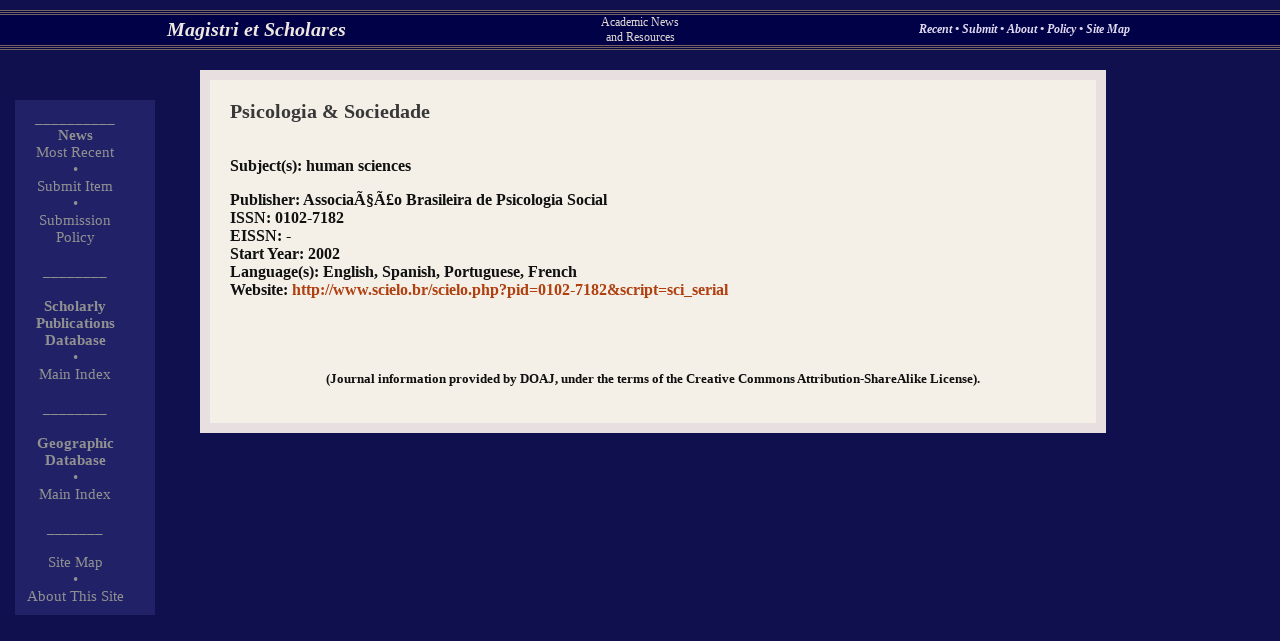

--- FILE ---
content_type: text/html
request_url: http://scholares.net/index.php?Journals-Psicologia%20&%20Sociedade
body_size: 1467
content:
<html><head> 

<title>Scholares.net - Psicologia & Sociedade</title> <META name="Description" CONTENT="Scholarly Journals Entry: Psicologia & Sociedade"><link rel="stylesheet" type="text/css" href="main.css"></head><body text="#FFE8C0" bgcolor="#010148" link="#ffd080" vlink="#F0B065" alink= "#FF0000" background=""><basefont FONT FACE="Times,Times New Roman,Arial,Verdana,Helvetica" size=3><div style="position:absolute; top:10px;left:0px; padding: 0px; width: 100%; height=20px; text-align: justify; background-color: #010148; "><table width=100% border=0 cellpadding=0 cellspacing=0><tr><td colspan=4><table width=100% border=0 cellpadding=0 cellspacing=0><TR height=1><TD  height=1 width=100%  bgcolor="#746360"> </td></tr><TR height=1><TD  height=1 width=100%  bgcolor="#010148"> </td></tr><tr><TR height=1><TD  height=1 width=100%  bgcolor="#746360"> </td></tr><TR height=1><TD  height=1 width=100%  bgcolor="#010148"> </td></tr><tr><TR height=1><TD  height=1 width=100%  bgcolor="#746360"> </td></tr></table></td></tr><tr><td width=50 align=center halign=center valign=center> </td><td width=40% align=center halign=center valign=center><font class="sitetitle"><a  class="sitetitlelink" href="index.php">Magistri et Scholares</a></font></td><td width=20% align=center halign=center valign=center><font class="sitesubtitle">Academic News<BR>and Resources</font></td><td width=40% align=center halign=center valign=center><font class="topoptions"><a  class="topoptionslinks" href="index.php?Index-Recent-0-9"> Recent </a> � <a  class="topoptionslinks" href="index.php?Submit"> Submit </a> � <a  class="topoptionslinks" href="index.php?Index-Recent-0-9"> About </a> � <a  class="topoptionslinks" href="index.php?Page-SubmissionsPolicy"> Policy </a> � <a  class="topoptionslinks" href="index.php?Index-SiteMap"> Site Map </a></font></td></tr><tr><td colspan=4><table width=100% border=0 cellpadding=0 cellspacing=0><TR height=1><TD  height=1 width=100%  bgcolor="#746360"> </td></tr><TR height=1><TD  height=1 width=100%  bgcolor="#010148"> </td></tr><tr><TR height=1><TD  height=1 width=100%  bgcolor="#746360"> </td></tr><TR height=1><TD  height=1 width=100%  bgcolor="#010148"> </td></tr><tr><TR height=1><TD  height=1 width=100%  bgcolor="#746360"> </td></tr></table></td></tr></table></div><div style="position:absolute; top:100px;left:15px; padding: 10px;  margin: 0px; width: 120px;  border-width:1px; border-color:#000000; text-align: justify; background-color: #212168; "><table width=100px border=0 cellpadding=0 cellspacing=0><tr><td width=100px align=center halign=center valign=center><font class="leftcoloptions"> __________ </tr><tr><td width=100px align=center halign=center valign=center><font class="leftcoloptions"><B>News</B></font></td></tr><tr><td width=100px align=center halign=center valign=center><font class="leftcoloptions">  </font></td></tr><tr><td width=100px align=center halign=center valign=center><font class="leftcoloptions"><a class="leftcolitem" href="index.php?Index-Recent-0-9">Most Recent</a></font></td></tr><tr><td width=100px align=center halign=center valign=center><font class="leftcoloptions"> � </tr></td><tr><td width=100px align=center halign=center valign=center><font class="leftcoloptions"><a  class="leftcolitem" href="index.php?Submit"> Submit Item</a></font></td></tr><tr><td width=100px align=center halign=center valign=center><font class="leftcoloptions"> � </tr><tr><td width=100px align=center halign=center valign=center><font class="leftcoloptions"><a  class="leftcolitem" href="index.php?Page-SubmissionsPolicy">Submission Policy </a></font></td></tr><tr><td width=100px align=center halign=center valign=center><font class="leftcoloptions"><BR> ________ </tr><tr><td width=100px align=center halign=center valign=center><BR><font class="leftcoloptions"><B>Scholarly Publications<BR>Database</b></font></td></tr><tr><td width=100px align=center halign=center valign=center><font class="leftcoloptions"> � </tr><tr><td width=100px align=center halign=center valign=center><font class="leftcoloptions"><a  class="leftcolitem" href="index.php?Journals-Index-Top">Main Index</a></font></td></tr><tr><td width=100px align=center halign=center valign=center><font class="leftcoloptions"><BR> ________ </tr><tr><td width=100px align=center halign=center valign=center><BR><font class="leftcoloptions"><B>Geographic Database</b></font></td></tr><tr><td width=100px align=center halign=center valign=center><font class="leftcoloptions"> � </tr><tr><td width=100px align=center halign=center valign=center><font class="leftcoloptions"><a  class="leftcolitem" href="index.php?Gazetteer-1Index-Top">Main Index</a></font></td></tr><tr><td width=100px align=center halign=center valign=center><font class="leftcoloptions"><BR> _______ </tr></td><tr><td width=100px align=center halign=center valign=center><font class="leftcoloptions"><BR><a  class="leftcolitem" href="index.php?Index-SiteMap">Site Map</a></font></td></tr><tr><td width=100px align=center halign=center valign=center><font class="leftcoloptions"> � </tr><tr><td width=100px align=center halign=center valign=center><font class="leftcoloptions"><a  class="leftcolitem" href="index.php?Page-About">About This Site</a></font></td></tr></table></div><div style="position:absolute; top:70px;left:200px; padding: 5px;  margin: 0px; width: 70%;  border-width:1px; border-color:#000000; text-align: justify; background-color: #E8E0E0; "><div style="position:relative; padding: 20px;  margin: 5px;  border-width:1px; border-color:#000000; text-align: justify; background-color: #F4F0E8; "><font class="sitepagetitle">Psicologia & Sociedade</font><P><font class="sitepagetext"><BR><b>Subject(s)<b>: human sciences<P><b>Publisher</b>: Associação Brasileira de Psicologia Social<BR><b>ISSN</b>: 0102-7182<BR><b>EISSN</b>: -<BR><b>Start Year</b>: 2002<BR><b>Language(s)</b>: English, Spanish, Portuguese, French<BR><b>Website<b>: <a href="http://www.scielo.br/scielo.php?pid=0102-7182&script=sci_serial">http://www.scielo.br/scielo.php?pid=0102-7182&script=sci_serial</a><BR><BR><BR><BR><P align=center><font size=-1>(Journal information provided by DOAJ, under the terms of the Creative Commons Attribution-ShareAlike License).</font></font><BR></div></div></body><html>
</body></html>

--- FILE ---
content_type: text/css
request_url: http://scholares.net/main.css
body_size: 4869
content:
 

BODY 
  { 
    margin: 0;
    SCROLLBAR-FACE-COLOR: #10105F; 
   SCROLLBAR-ARROW-COLOR: #10105F;  
   SCROLLBAR-TRACK-COLOR: #000000; 
   SCROLLBAR-BASE-COLOR: #FFFFFF;
   BACKGROUND-COLOR:  #10104F; 
  } 

   A:link {text-decoration: none; color: #B04010; }
   A:visited {text-decoration: none; color: #803010; }
   A:active {text-decoration: none; color: #FF0000; }
  A:hover {text-decoration: underline; color: #FF0000; BACKGROUND-COLOR: #FFFFFF;}  

  DIV.mainbox {
  margin-left: 30px; margin-right: 30px; margin-top: 30px;  
  width: 80%;
  text-align: justify;
  background-color: #F4F0E8; 
  }
    
 

font.sitetitle {
  color:#EFE8E0;
  font-size:15pt; font-family: Times, serif; 
  font-weight:bold; font-style:italic;
}
  A.sitetitlelink:link {text-decoration: none; color: #EFE8E0; }
  A.sitetitlelink:visited {text-decoration: none; color: #EFE8E0; }
  A.sitetitlelink:active {text-decoration: none; color: #FFF8F0; }
  A.sitetitlelink:hover {text-decoration: none; color: #FFF8F0; BACKGROUND-COLOR: #030352;} 


font.sitesubtitle {
 font-family: Times,  serif;
 color:#DFD8D0;
 font-size:9pt; 
 font-weight:normal; font-style:normal;
}

font.topoptions {
 font-family: Times,  serif;
 color:#DFD8F0;
 font-size:9pt; 
 font-weight:bold; font-style:italic;
}

  A.topoptionslinks:link {text-decoration: none; color: #DFD8F0; }
  A.topoptionslinks:visited {text-decoration: none; color: #DFD8F0; }
  A.topoptionslinks:active {text-decoration: none; color: #EFE8E0; }
  A.topoptionslinks:hover {text-decoration: none; color: #EFE8E0; BACKGROUND-COLOR: #030352;} 


font.leftcoloptions {
 font-family: Times,  serif;
 font-weight:normal; font-style:normal;
 color:#909090; font-size:11pt;
}

  A.leftcolitem:link {text-decoration: none; color: #909090; }
  A.leftcolitem:visited {text-decoration: none; color: #909090; }
  A.leftcolitem:active {text-decoration: none; color: #909090; }
  A.leftcolitem:hover {text-decoration: none; color: #B0B0B0; background-color: #212168; }

/* fonts for all index-style pages */


font.indexpagetitle {
 font-family: Times,  serif;
 font-weight:normal; font-style:normal;
 color:#696969; font-size:12pt;
}

font.indexpageintro {
 font-family: Times,  serif;
 font-weight:normal; font-style:normal;
color:#797979; font-size:11pt;
}


 
/*display of an entry's number in the index list */
font.indexentrynum {
 font-family: Times,  serif;
 font-weight:normal; font-style:normal;
 color:#897979; font-size:9pt;
}
/*display of an entry's date in the index list */
font.indexentrydate {
 font-family: Times,  serif;
 font-weight:normal; font-style:normal;
 color:#898989; font-size:8pt;
}
/*display of an entry's title in the index list */
font.indexentrytitle {
 font-family: Times,  serif;
 font-weight:normal; font-style:italic;
 color:#797979; font-size:9pt;
}
  A.indexentrytitlelink:link {text-decoration: none; color: #B08080; }
  A.indexentrytitlelink:visited {text-decoration: none; color: #A08080; }
  A.indexentrytitlelink:active {text-decoration: none; color: #D09090; }
  A.indexentrytitlelink:hover {text-decoration: none; color: #D09090; BACKGROUND-COLOR: #F8F0F0;} 

/*display of subsequent list page numbers*/
font.indexresultpages {
 font-family: Times,  serif;
 font-weight:normal; font-style:italic;
 color:#895959; font-size:11pt;
}


/*large title on an entry's page */
font.entrypagetitle {
 font-family: Times,  serif;
 font-weight:bold; font-style:normal;
 color:#222222; font-size:15pt;
}

/*regular text on an entry's page */
font.entrypagemaintext {
 font-family: Times,  serif;
 font-weight:normal; font-style:normal;
 color:#111111; font-size:12pt;
}



/*adjacent-entry list text for rightbox */
font.rightboxentrytext {
  color:#EEEEEE; 
  font-size:8pt; font-family: Arial, Helvetica, sans-serif; 
  font-weight:normal; font-style:normal;
}

  A.rightboxentrylink:link {text-decoration: none; color: #EFEFEF; }
  A.rightboxentrylink:visited {text-decoration: none; color: #E9E9E9; }
  A.rightboxentrylink:active {text-decoration: none; color: #FFFFFF; }
  A.rightboxentrylink:hover {text-decoration: none; color: #FFFFFF; BACKGROUND-COLOR: #999999;} 

 
/*fonts for a regular site page */

font.sitepagetitle {
  color:#383838;
  font-size:15pt; font-family: Times, serif; 
  font-weight:bold; font-style:normal;
 }

font.sitepagetext {
 color:#111111;font-size:12pt; 
 font-family: Times, serif; 
 font-weight:normal; font-style:normal;
}

 
font.submissionpagetitletext {
 color:#1818618;font-size:15pt; 
 font-family: Times, serif; 
 font-weight:bold; font-style:normal;
}

font.submissionpagemaintext {
 color:#181818;font-size:12pt; 
 font-family: Times, serif; 
 font-weight:normal; font-style:normal;
}

 



